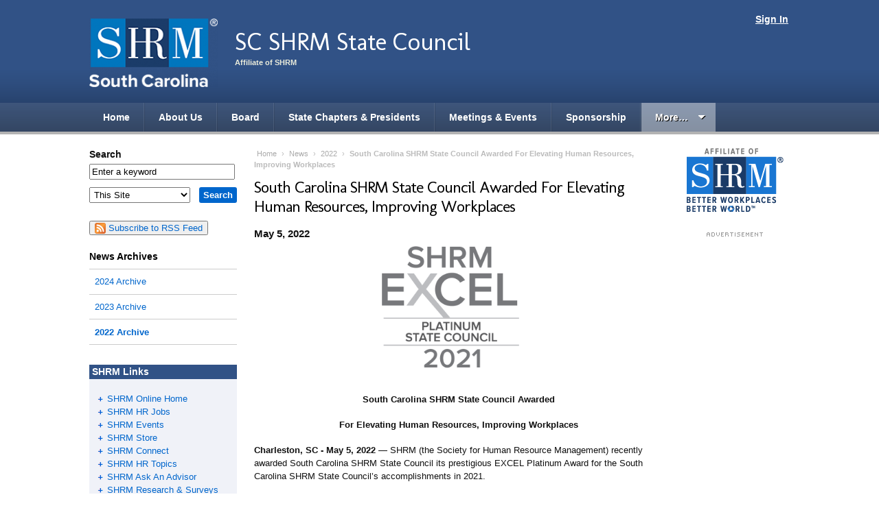

--- FILE ---
content_type: text/html; charset=utf-8
request_url: https://sc.shrm.org/news/2022/05/south-carolina-state-council-awarded-elevating-human
body_size: 8621
content:
<!DOCTYPE html PUBLIC "-//W3C//DTD XHTML+RDFa 1.0//EN"
  "http://www.w3.org/MarkUp/DTD/xhtml-rdfa-1.dtd">
<html xmlns="http://www.w3.org/1999/xhtml" xml:lang="en" version="XHTML+RDFa 1.0" dir="ltr">

<head>
    <meta http-equiv="Content-Type" content="text/html; charset=utf-8" />
<meta name="Generator" content="Drupal 7 (http://drupal.org)" />
<link href="https://fonts.googleapis.com/css?family=Molengo" rel="stylesheet" type="text/css" />
<link rel="canonical" href="/news/2022/05/south-carolina-state-council-awarded-elevating-human" />
<link rel="shortlink" href="/node/100" />
<link rel="shortcut icon" href="https://sc.shrm.org/sites/all/themes/shrm/favicon.ico" type="image/vnd.microsoft.icon" />
  <title>South Carolina SHRM State Council Awarded  For Elevating Human Resources, Improving Workplaces | SC SHRM State Council</title>
  <link type="text/css" rel="stylesheet" href="https://sc.shrm.org/sites/sc.shrm.org/files/css/css_xE-rWrJf-fncB6ztZfd2huxqgxu4WO-qwma6Xer30m4.css" media="all" />
<link type="text/css" rel="stylesheet" href="https://sc.shrm.org/sites/sc.shrm.org/files/css/css_2FjMZCPM-FRT78TjJ7mZ6L3JjKSo-QLV4sMEhivRiUY.css" media="all" />
<link type="text/css" rel="stylesheet" href="https://sc.shrm.org/sites/sc.shrm.org/files/css/css_MnXiytJtb186Ydycnpwpw34cuUsHaKc80ey5LiQXhSY.css" media="all" />
<link type="text/css" rel="stylesheet" href="https://sc.shrm.org/sites/sc.shrm.org/files/css/css_p7AxNuHs7QW7l-9nA2uiyuBxfwca67o-3I0CGnzdYR8.css" media="all" />
<link type="text/css" rel="stylesheet" href="https://sc.shrm.org/sites/sc.shrm.org/files/css/css_6Wn44msclszEbzm6-H8-ChaH4dzFC9TBtXDLzxYszig.css" media="print" />
<link type="text/css" rel="stylesheet" href="https://sc.shrm.org/sites/sc.shrm.org/files/css/css_HlUJ3UeF7vnHVP4toBJT67pLSosj6JyRstX2M-kSxU0.css" media="all and (max-width: 1000px)" />
  <script type="text/javascript" src="https://sc.shrm.org/sites/sc.shrm.org/files/js/js_s5koNMBdK4BqfHyHNPWCXIL2zD0jFcPyejDZsryApj0.js"></script>
<script type="text/javascript" src="https://sc.shrm.org/sites/sc.shrm.org/files/js/js_gPqjYq7fqdMzw8-29XWQIVoDSWTmZCGy9OqaHppNxuQ.js"></script>
<script type="text/javascript">
<!--//--><![CDATA[//><!--
(function(i,s,o,g,r,a,m){i["GoogleAnalyticsObject"]=r;i[r]=i[r]||function(){(i[r].q=i[r].q||[]).push(arguments)},i[r].l=1*new Date();a=s.createElement(o),m=s.getElementsByTagName(o)[0];a.async=1;a.src=g;m.parentNode.insertBefore(a,m)})(window,document,"script","//www.google-analytics.com/analytics.js","ga");ga("create", "UA-26282283-42", {"cookieDomain":"auto"});ga("send", "pageview");
//--><!]]>
</script>
<script type="text/javascript" src="https://sc.shrm.org/sites/sc.shrm.org/files/js/js_lW4kQM2rc3ctovY46mWJKHO4ThhvFO203SdYA-sHfvk.js"></script>
<script type="text/javascript" src="https://www.googletagmanager.com/gtag/js?id=G-FRREFDBD45"></script>
<script type="text/javascript">
<!--//--><![CDATA[//><!--
window.dataLayer = window.dataLayer || [];function gtag(){dataLayer.push(arguments)};gtag("js", new Date());gtag("set", "developer_id.dMDhkMT", true);gtag("config", "G-FRREFDBD45", {"groups":"default","anonymize_ip":true});
//--><!]]>
</script>
<script type="text/javascript" src="https://sc.shrm.org/sites/sc.shrm.org/files/js/js_t25gnpq_3ThgKSy9UNx0QFAR7Ji56xBkJYpT5UUiPes.js"></script>
<script type="text/javascript">
<!--//--><![CDATA[//><!--
jQuery.extend(Drupal.settings, {"basePath":"\/","pathPrefix":"","setHasJsCookie":0,"ajaxPageState":{"theme":"shrm","theme_token":"A6WhlBbKafKKUa4ibv673vRFNu98T_eVnNuMfNRXlws","js":{"sites\/all\/modules\/jquery_update\/replace\/jquery\/1.10\/jquery.min.js":1,"misc\/jquery-extend-3.4.0.js":1,"misc\/jquery-html-prefilter-3.5.0-backport.js":1,"misc\/jquery.once.js":1,"misc\/drupal.js":1,"sites\/all\/modules\/google_analytics\/googleanalytics.js":1,"0":1,"sites\/all\/modules\/google_analytics4\/googleanalytics4.js":1,"https:\/\/www.googletagmanager.com\/gtag\/js?id=G-FRREFDBD45":1,"1":1,"sites\/all\/themes\/shrm\/scripts.js":1},"css":{"modules\/system\/system.base.css":1,"modules\/system\/system.menus.css":1,"modules\/system\/system.messages.css":1,"modules\/system\/system.theme.css":1,"modules\/comment\/comment.css":1,"sites\/all\/modules\/date\/date_api\/date.css":1,"sites\/all\/modules\/date\/date_popup\/themes\/datepicker.1.7.css":1,"modules\/field\/theme\/field.css":1,"sites\/all\/modules\/logintoboggan\/logintoboggan.css":1,"modules\/node\/node.css":1,"modules\/search\/search.css":1,"modules\/user\/user.css":1,"sites\/all\/modules\/calendar\/css\/calendar_multiday.css":1,"sites\/all\/modules\/views\/css\/views.css":1,"sites\/all\/modules\/ckeditor\/css\/ckeditor.css":1,"sites\/all\/modules\/ctools\/css\/ctools.css":1,"sites\/all\/themes\/shrm\/css\/style.css":1,"sites\/all\/themes\/shrm\/css\/print.css":1,"sites\/all\/themes\/shrm\/css\/mobile.css":1}},"currentUserRoles":{"1":"anonymous user"},"migratedToAEM":0,"googleanalytics":{"trackOutbound":1,"trackMailto":1,"trackDownload":1,"trackDownloadExtensions":"7z|aac|arc|arj|asf|asx|avi|bin|csv|doc(x|m)?|dot(x|m)?|exe|flv|gif|gz|gzip|hqx|jar|jpe?g|js|mp(2|3|4|e?g)|mov(ie)?|msi|msp|pdf|phps|png|ppt(x|m)?|pot(x|m)?|pps(x|m)?|ppam|sld(x|m)?|thmx|qtm?|ra(m|r)?|sea|sit|tar|tgz|torrent|txt|wav|wma|wmv|wpd|xls(x|m|b)?|xlt(x|m)|xlam|xml|z|zip"},"googleanalytics4":{"account":["G-FRREFDBD45"],"trackOutbound":1,"trackMailto":1,"trackDownload":1,"trackDownloadExtensions":"7z|aac|arc|arj|asf|asx|avi|bin|csv|doc(x|m)?|dot(x|m)?|exe|flv|gif|gz|gzip|hqx|jar|jpe?g|js|mp(2|3|4|e?g)|mov(ie)?|msi|msp|pdf|phps|png|ppt(x|m)?|pot(x|m)?|pps(x|m)?|ppam|sld(x|m)?|thmx|qtm?|ra(m|r)?|sea|sit|tar|tgz|torrent|txt|wav|wma|wmv|wpd|xls(x|m|b)?|xlt(x|m)|xlam|xml|z|zip"},"urlIsAjaxTrusted":{"\/search\/node":true}});
//--><!]]>
</script>
  <meta content="True" name="HandheldFriendly">
  <meta name="viewport" content="width=device-width; initial-scale=1.0; maximum-scale=1.0; user-scalable=0;">
  <meta name="viewport" content="width=device-width">
  <meta name="description" content="Affiliate of the Society for Human Resource Management" />
  
  <script async='async' src='https://www.googletagservices.com/tag/js/gpt.js'></script>
  <script>
    var googletag = googletag || {};
    googletag.cmd = googletag.cmd || [];
  </script>
  <script>
    googletag.cmd.push(function() {
      googletag.defineSlot('/1043473/medium_button_ad', [170, 300], 'div-gpt-ad-1481737813972-0').addService(googletag.pubads());
      googletag.pubads().enableSingleRequest();
      googletag.enableServices();
    });
  </script>
  <script>
    googletag.cmd.push(function(){
        googletag.defineSlot('/1043473/right_block_house_ad',[160,300],'div-gpt-ad-1559854889015-0').addService(googletag.pubads());
	googletag.pubads().enableSingleRequest();
	googletag.enableServices();
    });
  </script>
</head>


<body class="blue html not-front not-logged-in no-sidebars page-node page-node- page-node-100 node-type-news" >
  <div id="skip-link">
    <a href="#main-content" class="element-invisible element-focusable">Skip to main content</a>
  </div>
    <!-- Navigation skip -->
<a class="hide" href="#content">Skip to Page Content</a>


<!-- Header -->
<div id="header">
    <div class="wrap">

        
        <!-- User navigation -->
        <div id="account-nav">
            <span class="links">
                                    <a href="/user">Sign In</a>                            </span>
        </div>


        <!-- Logo -->
        <div id="branding">
                            <div id="chapter-logo">
                    <a href="/" rel="home">                    <img src="https://sc.shrm.org/sites/sc.shrm.org/files/styles/header_logo/public/branding/SouthCarolina_SHRM_Logo_Knockout_Vertical_RGB_200x107.png?itok=n0zJTrib" alt="" />                    </a>                </div>
            
                            <div id="site-info">
                    <div id="chaptername">
                        <a href="/">                        SC SHRM State Council                        </a>                    </div>

                    <p id="tagline">Affiliate of SHRM</p>

                    
                </div>
                    </div>

    </div><!-- End wrap -->


    <!-- Primary navigation -->
    
    <div id="navigation">
        <div class="menu-trigger"><span class="menu-icon">≡</span>Menu</div>
        <div class="wrap">
              <ul><li class="first"><a href="/">Home</a></li><li class=""><a href="/about-us">About Us</a></li>
<li class=""><a href="/2025-sc-state-council">Board</a></li>
<li class=""><a href="/2025-sc-state-chapters-presidents">State Chapters &amp; Presidents</a></li>
<li class=""><a href="/events">Meetings &amp; Events</a></li>
<li class=""><a href="/exhibitor-sponsorship-opportunities">Sponsorship</a></li>
<li class="more"><a class="more" href="#">More&hellip;</a><ul><li class=""><a href="/news" class="active">News</a></li>
<li class=""><a href="/awards-recognition">Awards &amp; Recognition</a></li>
<li class=""><a href="/core-leadership-areas">Core Leadership Areas</a></li>
<li class=""><a href="/certification">SHRM Certification</a></li>
</ul></li></ul>        </div>
    </div>

</div>
<!-- End header -->


<!-- Content wrapper -->
<div class="wrap"><div id="contentwrapper">

    <!-- Content area -->
    <div id="content">

                        <!-- Breadcrumb -->
                <p id="breadcrumb"><a href="/">Home</a> › <a href="/news">News</a> › <a href="/news/2022">2022</a> › <span>South Carolina SHRM State Council Awarded  For Elevating Human Resources, Improving Workplaces</span></p>        
                    <!-- Page title -->
            <div id="title">
                            <div id="subpopin" style="display:none;">
			<span onclick = "document.querySelector('div#subpopin').style.display='none';">x</span>
			<h3>Subscribe to the feed:</h3>
			<div class="subprovider"> <a href="/news/feed" target="_blank"><svg xmlns="http://www.w3.org/2000/svg" width="24" height="24" viewBox="0 0 24 24"><title>logo-rss</title><g fill="#383838"><circle fill="#383838" cx="4" cy="19" r="3"></circle><path fill="#383838" d="M22,22h-4c0-9.37402-7.62598-17-17-17V1C12.5791,1,22,10.42041,22,22z"></path><path d="M15,22h-4c0-5.51416-4.48633-10-10-10V8C8.71973,8,15,14.28027,15,22z"></path></g></svg><span>RSS Feed for Apps</span></a></div>
			<div class="subprovider"> <a href="https://feedly.com/i/discover/sources/search/feed/https://sc.shrm.org/news/feed" target="_blank"><svg xmlns="http://www.w3.org/2000/svg" width="2500" height="2213" viewBox="51.622 205.389 487.385 431.346"><path fill="#FFF" d="M111.615 420.945L297.64 234.92l186.025 186.025L297.64 606.97 111.615 420.945z"></path><path fill="#6CC655" d="M201.837 622.782L64.179 484.193c-16.742-16.742-16.742-53.017 0-68.829l197.187-198.117c15.812-15.812 51.156-15.812 66.969 0L526.45 415.364c16.742 16.742 16.742 53.018 0 68.829L388.792 622.782c-8.371 8.371-21.393 13.952-34.415 13.952H234.392c-12.092 0-24.184-5.581-32.555-13.952zm125.567-53.947c2.791-2.79 2.791-8.371 0-11.161L300.43 530.7c-2.79-2.791-8.37-2.791-11.161 0l-26.974 26.974c-2.79 2.79-2.79 8.371 0 11.161l21.393 20.463h22.323l21.393-20.463zm0-114.405c1.86-1.86 1.86-6.511 0-8.371l-28.834-28.834c-1.859-1.86-6.51-1.86-8.37 0l-83.712 83.711c-2.79 2.791-2.79 9.302 0 12.092l19.533 19.533h22.323l79.06-78.131zm0-113.476c1.86-1.86 2.791-7.441 0-9.301L299.5 303.749c-1.86-1.86-7.44-1.86-10.231 0L148.82 444.198c-1.859 1.86-2.79 7.441-.93 9.301l22.323 21.394h21.393l135.798-133.939z"></path></svg><span>Feedly</span></a></div>
			<div class="subprovider"> <a href="https://feedbin.com/?subscribe=https://sc.shrm.org/news/feed" target="_blank"><svg xmlns:svg="http://www.w3.org/2000/svg" xmlns="http://www.w3.org/2000/svg" version="1.1" width="120" height="120" viewBox="0 0 120 120"><path d="m116.37486 87.241048c-22.547003-0.083-96.910003-0.083-112.4160026 0-4.86000003 0.027-4.80300003-22.493 0-23.252 15.6229996-2.472 60.3389996 0 60.3389996 0 0 0 16.103 16.289 20.835 16.31 4.796 0.021 16.062003-16.31 16.062003-16.31 0 0 12.829-2.347 15.181 0 3.876 3.87 4.867 23.272-0.001 23.252zM110.89286 108.82905 110.89286 108.82905c-19.071003 2.529-83.599003 1.905-102.9810026 0-4.327-0.426-1.538-13.600002-1.538-13.600002H114.43586c0.001 0 1.893 12.878002-3.543 13.600002zM58.107857 9.8990481C30.635857 6.1800481 7.9118574 29.117048 7.9118574 51.292048l102.6480026 1.049c0-22.176-25.197003-38.751-52.452003-42.4419999zm-32.828 28.8739999c-2.143 0-3.877-1.737-3.877-3.876 0-2.143 1.734-3.877 3.877-3.877 2.142 0 3.876 1.734 3.876 3.877 0 2.139-1.734 3.876-3.876 3.876zm7.752 5.829c-1.071 0-1.938-0.869-1.938-1.938 0-1.071 0.867-1.938 1.938-1.938 1.071 0 1.938 0.867 1.938 1.938 0 1.069-0.866 1.938-1.938 1.938zm1.938-15.519c-2.142 0-3.876-1.738-3.876-3.877 0-2.143 1.734-3.876 3.876-3.876 2.143 0 3.877 1.733 3.877 3.876 0 2.139-1.734 3.877-3.877 3.877zm7.753 11.629c-2.142 0-3.876-1.737-3.876-3.876 0-2.143 1.734-3.876 3.876-3.876 2.143 0 3.876 1.734 3.876 3.876 0.001 2.139-1.733 3.876-3.876 3.876zm7.753-15.506c-2.143 0-3.876-1.737-3.876-3.876 0-2.143 1.734-3.877 3.876-3.877 2.142 0 3.876 1.734 3.876 3.877 0.001 2.139-1.733 3.876-3.876 3.876zm5.815 11.643c-1.072 0-1.938-0.869-1.938-1.938 0-1.071 0.867-1.938 1.938-1.938 1.071 0 1.938 0.867 1.938 1.938 0 1.069-0.867 1.938-1.938 1.938z" fill="#3f4143"></path></svg><span>Feedbin</span></a></div>

        </div>
		<h1>South Carolina SHRM State Council Awarded  For Elevating Human Resources, Improving Workplaces</h1>
                 
            </div>
        
        <ul class="tabs primary"></ul>        
        
        
        
          <div class="region region-content">
    <div id="block-system-main" class="clear-block block block-system">


	<div class="content"><div id="node-100" class="node-news node">

    
    <div class="content">
                        <div class="field field-name-field-news-date field-type-date field-label-hidden"><div class="field-items"><div class="field-item even"><span class="date-display-single">May 5, 2022</span></div></div></div><div class="field field-name-body field-type-text-with-summary field-label-hidden"><div class="field-items"><div class="field-item even"><p align="center"><strong><img alt="" src="/sites/sc.shrm.org/files/2021%20State%20Council%20-%20Platinum%20Excel%20Award%20Badge.png" style="width: 200px; height: 191px;" />&nbsp;&nbsp;&nbsp;&nbsp;&nbsp;&nbsp;</strong></p>

<p align="center"><strong>South Carolina SHRM State Council Awarded </strong></p>

<p align="center"><strong>For Elevating Human Resources, Improving Workplaces </strong></p>

<p><strong>Charleston, SC - May 5, 2022</strong> &mdash; SHRM (the Society for Human Resource Management) recently awarded South Carolina SHRM State Council its prestigious EXCEL Platinum Award for the South Carolina SHRM State Council&rsquo;s accomplishments in 2021.</p>

<p>The EXCEL award is given to state councils and chapters to recognize major accomplishments, strategic activities, and tactical initiatives that elevate the profession of human resources. &nbsp;</p>

<p>&ldquo;SHRM&rsquo;s impact on the world of work is due to the dedication and efforts of our chapters and state councils like South Carolina SHRM State Council.&nbsp; &ldquo;The Platinum EXCEL Award is not only a celebration of the great work done by the South Carolina SHRM State Council, it&rsquo;s also recognition of their focus and determination to cause the effect to make great workplaces&rdquo;, said Johnny C. Taylor, Jr., SHRM-SCP, president, and chief executive officer of SHRM.&nbsp; &ldquo;Their HR leadership is exemplary.&rdquo;</p>

<p>The EXCEL Award can be earned at four levels: bronze, silver, gold and platinum. Each level has a prescribed set of requirements and accomplishments that must be met. South Carolina SHRM State Council will receive recognition in SHRM publications and at conferences, a logo to display on its website, and information to share with its members about the significance of this award.</p>

<p>SC SHRM&rsquo;s submission for 2021 highlighted several successful initiatives, including its commitment to increase dual Chapter/SHRM membership by encouraging SC SHRM State Conference attendees to join a chapter if they were not already a part of one.&nbsp; SC SHRM also partnered with Junior Achievement of the Carolinas for a virtual career fair including a virtual booth, videos of HR professionals telling their HR journey and live chat with SC SHRM State Council members to answer questions the attendees had.&nbsp; The Council held its leadership conference virtually in 2021, its goal to educate Chapter leaders about SHRM, SC SHRM, their roles, and how to run a successful local SHRM chapter.</p>

<p>&ldquo;We have the absolute best HR professionals in South Carolina serving in leadership positions on the SC SHRM State Council and as chapter presidents who serve on the council during their presidency.&nbsp; I couldn&rsquo;t be prouder to receive the Platinum Excel Award for a 2nd year in a row,&rdquo; said SC SHRM State Director, Teresa Vaughn, SHRM-SCP, VP of Human Resources for Johnson &amp; Johnson, Inc. headquartered in Mt. Pleasant, SC.&nbsp; &ldquo;It is a true honor to receive this recognition from SHRM and we look forward to celebrating these exceptional accomplishments at our annual state conference in Myrtle Beach in September&rdquo;.</p>

<p>For more information about South Carolina SHRM State Council visit <a href="https://sc.shrm.org/">https://sc.shrm.org/</a></p>

<p><strong>Media: </strong>For more information, contact Edward Burke, at <a href="mailto:Edward.Burke@shrm.org">Edward.Burke@shrm.org</a> or 703-535-6036.</p>

<p><strong>About South Carolina SHRM State Council </strong></p>

<p>South Carolina SHRM State Council is the state affiliate for the <a href="https://www.shrm.org/">Society for Human Resource Management</a> (SHRM). SC SHRM facilitates services and programs for the collective interest of the state&#39;s SHRM and local chapter membership and promotes activities that serve and advance the human resources profession. Its primary objective is to support the mission and initiatives of SHRM through education. South Carolina SHRM State Council is a 100 percent volunteer organization consisting of 14 SHRM-affiliated chapters across the state. For more information, go to <a href="https://sc.shrm.org/" target="_blank">sc.shrm.org</a>, <a href="https://www.facebook.com/SC-SHRM-110845622264055" target="_blank">Facebook</a>, <a href="https://twitter.com/SCSHRM" target="_blank">Twitter</a> or <a href="https://www.linkedin.com/groups/7443569/" target="_blank">LinkedIn</a>.</p>

<p><strong><u>About SHRM </u></strong></p>

<p>SHRM, the Society for Human Resource Management, creates better workplaces where employers and employees thrive together. As the voice of all things work, workers and the workplace, SHRM is the foremost expert, convener and thought leader on issues impacting today&#39;s evolving workplaces. With 300,000+ HR and business executive members in 165 countries, SHRM impacts the lives of more than 115 million workers and families globally. Learn more at SHRM.org and on Twitter @SHRM.</p>
</div></div></div>    </div>

    <div class="clear-block">
                <div class="meta">
                <div class="terms"><?php// print $terms ?></div>
        </div>
        
                        <div class="links"></div>
                
                    
    </div>

</div>
</div>
</div>
  </div>

    </div><!-- End content -->


            <!-- Left sidebar -->
        <div id="sidebar-left" class="sidebar">
	    <form class="search-form" action="/search/node" method="post" id="search-form" accept-charset="UTF-8"><div><div class="container-inline form-wrapper" id="edit-basic"><div class="form-item form-type-textfield form-item-keys">
  <label for="edit-keys">Search </label>
 <input type="text" id="edit-keys" name="keys" value="Enter a keyword" size="25" maxlength="64" class="form-text" />
</div>
<input type="submit" id="edit-submit" name="op" value="Search" class="form-submit" /></div><input type="hidden" name="form_build_id" value="form-aMWpv3QJF3ND5p2V2TZDy_sRy6PVD4serzCAYd4kJRo" />
<input type="hidden" name="form_id" value="search_form" />
<div class="form-item form-type-select form-item-search-site">
  <label for="edit-search-site">Within </label>
 <select id="edit-search-site" name="search_site" class="form-select"><option value="local" selected="selected">This Site</option><option value="national">SHRM.org</option></select>
</div>
</div></form><div class="block block-feed">
                  <button class="feed-icon" onclick="document.querySelector(`div#subpopin`).style.display=`block`;">
                <a class="feed-link" title="Subscribe to RSS Feed" style="text-decoration:none;">Subscribe to RSS Feed</a></button>
                  </div><div class="block"><h2><a href="/news">News Archives</a></h2><div class="item-list"><ul><li class="first"><a href="/news/2024">2024 Archive</a></li>
<li><a href="/news/2023">2023 Archive</a></li>
<li class="last"><a href="/news/2022" class="active">2022 Archive</a></li>
</ul></div></div><div class="block" id="national-links">
<p>&nbsp;SHRM Links</p>

<ul>
<li><a href="https://www.shrm.org/" target="_blank">SHRM Online Home</a></li>
<li><a href="https://jobs.shrm.org/" target="_blank">SHRM HR Jobs</a></li>
<li><a href="https://www.shrm.org/events-education/events" target="_blank">SHRM Events</a></li>
<li><a href="https://store.shrm.org/" target="_blank">SHRM Store</a></li>
<li><a href="https://community.shrm.org/s/" target="_blank">SHRM Connect</a></li>
<li><a href="https://www.shrm.org/topics-tools/topics" target="_blank">SHRM HR Topics</a></li>
<li><a href="https://www.shrm.org/topics-tools/ask-an-advisor" target="_blank">SHRM Ask An Advisor</a></li>
<li><a href="https://www.shrm.org/topics-tools/research#" target="_blank">SHRM Research &amp; Surveys</a></li>
<li><a href="https://www.shrm.org/foundation" target="_blank">SHRM Foundation</a></li>
<li><a href="https://www.shrm.org/credentials/certification" target="_blank">SHRM Certification</a></li>
</ul>
</div><div id="left-ad" class="block block-left"><p><a href="https://www.shrm.org/membership" target="_blank"><img alt="" src="/sites/hosting.chapters.shrm.org/files/SHRM%20Ads/2024/241062_HRPro_Renew-Your-Membership_160x300.png" style="width: 160px; height: 300px;" /></a></p></div><p><map id="m_13023120HR_Jobs_170x290" name="m_13023120HR_Jobs_170x290"><area alt="" coords="12,229,157,270" href="http://hrjobs.shrm.org/jobs/products" shape="rect" target="_self" /> <area alt="" coords="12,174,157,215" href="http://hrjobs.shrm.org/jobs/products" shape="rect" target="_self" /> <area alt="" coords="12,119,157,160" href="http://jobs.shrm.org" shape="rect" target="_self" /></map></p>

<div class="block" id="left-ad1" style="text-align:center;"><a href="http://jobs.shrm.org/" target="_blank"><img alt="SHRM’s HR Jobs" src="/sites/testsite.shrm.org/files/13-0231%20HR_Jobs_170x290.gif" style="width: 170px; height: 290px;" usemap="#m_13023120HR_Jobs_170x290" /></a></div>        </div>
    

            <!-- Right sidebar -->
        <div id="sidebar-right" class="sidebar">
            <div class="block"><img alt="" src="/sites/hosting.chapters.shrm.org/files/branding/SHRMAffiliateOfColor_2.png" /></div><div class="block" id="sideads">
<h2><img alt="Advertisement" src="/sites/all/themes/shrm/img/heading_advertisement.png" /></h2>
</div>

<p>&nbsp;</p>        </div>
    

</div></div><!-- End contentwrapper -->



<!-- Footer -->
<div id="footer"><div class="wrap">

  <div id="footer-chapter">
    <h2>SC SHRM State Council</h2>

    <div class="col">
      <p>            , SC </p>
            <p><strong>Chapter #605</strong></p>
          </div>

    <div class="col">
      <p>            <a href='mailto:scshrmcommunications@gmail.com'>Email Us</a></p>
    </div>

    <div class="col">
      <ul class="col"><li class=""><a href="/about-us">About Us</a></li>
<li class=""><a href="/2025-sc-state-council">Board</a></li>
<li class=""><a href="/2025-sc-state-chapters-presidents">State Chapters &amp; Presidents</a></li>
<li class=""><a href="/events">Meetings &amp; Events</a></li>
<li class=""><a href="/exhibitor-sponsorship-opportunities">Sponsorship</a></li>
<li class="leaf last"><a href="/privacy-policy">Privacy Policy</a></li></ul>    </div>
  </div>


      <ul class="col">
<li><a href="https://www.shrm.org/" target="_blank">SHRM Online Home</a></li>
<li><a href="https://jobs.shrm.org/" target="_blank">SHRM HR Jobs</a></li>
<li><a href="https://www.shrm.org/events-education/events" target="_blank">SHRM Events</a></li>
<li><a href="https://www.shrm.org/shop" target="_blank">SHRM Store</a></li>
<li><a href="https://community.shrm.org/s/" target="_blank">SHRM Connect</a></li>
<li><a href="https://www.shrm.org/topics-tools/topics" target="_blank">SHRM HR Topics</a></li>
</ul>

<ul class="col">

<li><a href="https://www.shrm.org/topics-tools/ask-an-advisor" target="_blank">SHRM Ask An Advisor</a></li>
<li><a href="https://www.shrm.org/topics-tools/research#" target="_blank">SHRM Research &amp; Surveys</a></li>
<li><a href="https://www.shrm.org/foundation" target="_blank">SHRM Foundation</a></li>
<li><a href="https://www.shrm.org/credentials/certification" target="_blank">SHRM Certification</a></li>
</ul>  

</div></div><!-- End footer -->
  </body>
</html>


--- FILE ---
content_type: text/plain
request_url: https://www.google-analytics.com/j/collect?v=1&_v=j102&a=250865975&t=pageview&_s=1&dl=https%3A%2F%2Fsc.shrm.org%2Fnews%2F2022%2F05%2Fsouth-carolina-state-council-awarded-elevating-human&ul=en-us%40posix&dt=South%20Carolina%20SHRM%20State%20Council%20Awarded%20For%20Elevating%20Human%20Resources%2C%20Improving%20Workplaces%20%7C%20SC%20SHRM%20State%20Council&sr=1280x720&vp=1280x720&_u=IADAAEABAAAAACAAI~&jid=774482515&gjid=235984221&cid=440357323.1769025497&tid=UA-26282283-42&_gid=1405322436.1769025498&_r=1&_slc=1&z=1747610835
body_size: -561
content:
2,cG-FRREFDBD45